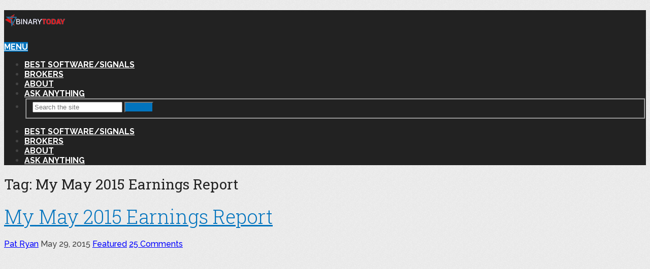

--- FILE ---
content_type: text/plain
request_url: https://www.google-analytics.com/j/collect?v=1&_v=j102&a=1467369874&t=pageview&_s=1&dl=https%3A%2F%2Fbinarytoday.com%2Ftag%2Fmy-may-2015-earnings-report%2F&ul=en-us%40posix&dt=My%20May%202015%20Earnings%20Report%20%7C%20Binary%20Today&sr=1280x720&vp=1280x720&_u=IEBAAEABAAAAACAAI~&jid=1557944047&gjid=515152170&cid=1775383390.1769911022&tid=UA-87796940-1&_gid=1999942281.1769911022&_r=1&_slc=1&z=1362836920
body_size: -450
content:
2,cG-5E9XHE3C8M